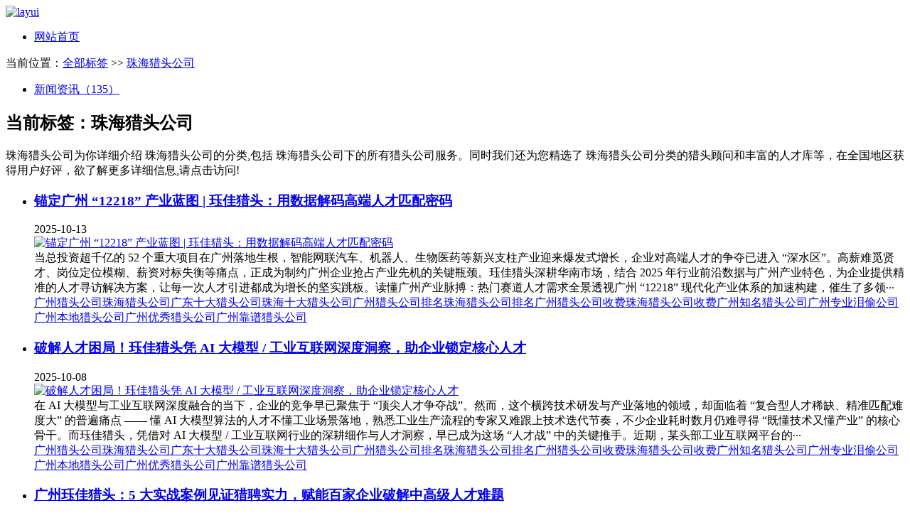

--- FILE ---
content_type: text/html; charset=utf-8
request_url: http://www.gzjuejia.com/tagi03.html
body_size: 8530
content:
<!DOCTYPE html>
<html lang="en">
<head>
    <meta name="baidu-site-verification" content="code-lvSPNUJd79" />
    <meta http-equiv="Content-Type" content="text/html; charset=UTF-8">
    <meta http-equiv="X-UA-Compatible" content="IE=edge,Chrome=1">
    <meta name="viewport" content="width=device-width,initial-scale=1.0, maximum-scale=1.0,user-scalable=no">
	<title>珠海猎头公司-珏佳猎头（上海）有限公司广州公司</title>
    <meta name="keywords" content="珠海猎头公司">
	<meta name="description" content="当总投资超千亿的 52 个重大项目在广州落地生根，智能网联汽车、机器人、生物医药等新兴支柱产业迎来爆发式增长，企业对高端人才的争夺已进入 “深水区”。高薪难觅贤才、岗位定位模糊、薪资对标失衡等痛点，正成为制约广州企业抢占产业先机的关键瓶颈。珏佳猎头深耕华南市场，结合 2025 年行业前沿数据与广州产业特色，为企业提供精准的人才寻访解决方案，让每一次人才引进都成为增长的坚实跳板。读懂广州产业脉搏：热门赛道人才需求全景透视广州 “12218” 现代化产业体系的加速构建，催生了多领···">
    <meta name="author" content=" ">
    <link rel="shortcut icon" href="/favicon.ico">
    <link rel="stylesheet" type="text/css" href="/core/template/css/sitemap.css">
    <link rel="stylesheet" type="text/css" href="/core/template/css/tag.css">
    <body>
        <!-- 头部导航 -->
        <div class="layui-header header-store">
            <div class="layui-container">
                <a class="logo" href="http://www.gzjuejia.com"><img src="/template/gzjuejia/static/picture/jD2c1m9GPSyl22P5xy0I3X985109K9su.jpg" alt="layui" /></a>
                <ul class="layui-nav">
                    <li class="layui-nav-item"><a href="http://www.gzjuejia.com/">网站首页</a></li>
                    
                </ul>
            </div>
        </div>
        <div class="app-sitemap">
            <div class="main">
                <div class="layui-container">
                    <div class="layui-card">
                                                <div class="layui-card-header">当前位置：<a href="/tag.html">全部标签</a> >> <a href="javascript:;">珠海猎头公司</a></div>
                        <div class="layui-card-body">
                            <div class="tag-box">
                                <ul class="tag-menu clearfix">
                                    
                                    <li ><a href="/tagi03i06.html">新闻资讯（135）</a> 
                                </ul>
                                <h2 class="tag-item">当前标签：<span>珠海猎头公司</span></h2>
                                <div class="tagdescription">
                                    <font>珠海猎头公司</font>为你详细介绍
                                    <font>珠海猎头公司</font>的分类,包括
                                    <font>珠海猎头公司</font>下的所有猎头公司服务。同时我们还为您精选了
                                    <font>珠海猎头公司</font>分类的猎头顾问和丰富的人才库等，在全国地区获得用户好评，欲了解更多详细信息,请点击访问! </div>
																		
                                <ul class="tag-news-list">
                                    
                                    <li>
                                        <div>
                                            <div class="tit">
                                                <h3><a href="/compani0602.html">锚定广州 “12218” 产业蓝图 | 珏佳猎头：用数据解码高端人才匹配密码</a></h3>
                                                <div class="date">2025-10-13</div>
                                            </div>
                                            <div class="info">
                                                
                                                <div class="tag-img">
                                                    <a href="/compani0602.html" class="img"><img src="/static/upload/image/20240903/1725335963894338.png" alt="锚定广州 “12218” 产业蓝图 | 珏佳猎头：用数据解码高端人才匹配密码"></a>
                                                </div>
                                                 当总投资超千亿的 52 个重大项目在广州落地生根，智能网联汽车、机器人、生物医药等新兴支柱产业迎来爆发式增长，企业对高端人才的争夺已进入 “深水区”。高薪难觅贤才、岗位定位模糊、薪资对标失衡等痛点，正成为制约广州企业抢占产业先机的关键瓶颈。珏佳猎头深耕华南市场，结合 2025 年行业前沿数据与广州产业特色，为企业提供精准的人才寻访解决方案，让每一次人才引进都成为增长的坚实跳板。读懂广州产业脉搏：热门赛道人才需求全景透视广州 “12218” 现代化产业体系的加速构建，催生了多领···</div>
                                            <div class="more"><span><a href="/tagi01.html">广州猎头公司</a></span><span><a href="/tagi03.html">珠海猎头公司</a></span><span><a href="/tagi076.html">广东十大猎头公司</a></span><span><a href="/tagi069.html">珠海十大猎头公司</a></span><span><a href="/tagi041.html">广州猎头公司排名</a></span><span><a href="/tagi038.html">珠海猎头公司排名</a></span><span><a href="/tagi066.html">广州猎头公司收费</a></span><span><a href="/tagi071.html">珠海猎头公司收费</a></span><span><a href="/tagi043.html">广州知名猎头公司</a></span><span><a href="/tagi075.html">广州专业泪偷公司</a></span><span><a href="/tagi050.html">广州本地猎头公司</a></span><span><a href="/tagi046.html">广州优秀猎头公司</a></span><span><a href="/tagi052.html">广州靠谱猎头公司</a></span></div>
                                        </div>
                                    </li>
                                    
                                    <li>
                                        <div>
                                            <div class="tit">
                                                <h3><a href="/compani0596.html">破解人才困局！珏佳猎头凭 AI 大模型 / 工业互联网深度洞察，助企业锁定核心人才</a></h3>
                                                <div class="date">2025-10-08</div>
                                            </div>
                                            <div class="info">
                                                
                                                <div class="tag-img">
                                                    <a href="/compani0596.html" class="img"><img src="/static/upload/image/20240903/1725335963894338.png" alt="破解人才困局！珏佳猎头凭 AI 大模型 / 工业互联网深度洞察，助企业锁定核心人才"></a>
                                                </div>
                                                 在 AI 大模型与工业互联网深度融合的当下，企业的竞争早已聚焦于 “顶尖人才争夺战”。然而，这个横跨技术研发与产业落地的领域，却面临着 “复合型人才稀缺、精准匹配难度大” 的普遍痛点 —— 懂 AI 大模型算法的人才不懂工业场景落地，熟悉工业生产流程的专家又难跟上技术迭代节奏，不少企业耗时数月仍难寻得 “既懂技术又懂产业” 的核心骨干。而珏佳猎头，凭借对 AI 大模型 / 工业互联网行业的深耕细作与人才洞察，早已成为这场 “人才战” 中的关键推手。近期，某头部工业互联网平台的···</div>
                                            <div class="more"><span><a href="/tagi01.html">广州猎头公司</a></span><span><a href="/tagi03.html">珠海猎头公司</a></span><span><a href="/tagi076.html">广东十大猎头公司</a></span><span><a href="/tagi069.html">珠海十大猎头公司</a></span><span><a href="/tagi041.html">广州猎头公司排名</a></span><span><a href="/tagi038.html">珠海猎头公司排名</a></span><span><a href="/tagi066.html">广州猎头公司收费</a></span><span><a href="/tagi071.html">珠海猎头公司收费</a></span><span><a href="/tagi043.html">广州知名猎头公司</a></span><span><a href="/tagi075.html">广州专业泪偷公司</a></span><span><a href="/tagi050.html">广州本地猎头公司</a></span><span><a href="/tagi046.html">广州优秀猎头公司</a></span><span><a href="/tagi052.html">广州靠谱猎头公司</a></span></div>
                                        </div>
                                    </li>
                                    
                                    <li>
                                        <div>
                                            <div class="tit">
                                                <h3><a href="/compani0595.html">广州珏佳猎头：5 大实战案例见证猎聘实力，赋能百家企业破解中高级人才难题</a></h3>
                                                <div class="date">2025-10-05</div>
                                            </div>
                                            <div class="info">
                                                
                                                <div class="tag-img">
                                                    <a href="/compani0595.html" class="img"><img src="/static/upload/image/20230603/1685756752133233.png" alt="广州珏佳猎头：5 大实战案例见证猎聘实力，赋能百家企业破解中高级人才难题"></a>
                                                </div>
                                                 一、广州珏佳猎头：深耕华南的中高级人才猎聘专家在广州激烈的人才竞争市场中，珏佳猎头以 “专业、高效、贴心” 为服务理念，凭借华南运营总部的地域优势，已为广州上百家企业成功猎聘中高级人才，交付率超 98%，人才过保率达 100%。其团队 85% 成员拥有 10 年以上企业高层管理经验，其中 80% 以上曾担任企业人力资源总监，企业满意度评价达 100%，成为众多广州企业人才战略的核心合作伙伴。二、5 大实战案例：揭秘企业与猎头合作的核心必要性案例 1：烘焙龙头扩张期的管理人才破···</div>
                                            <div class="more"><span><a href="/tagi01.html">广州猎头公司</a></span><span><a href="/tagi03.html">珠海猎头公司</a></span><span><a href="/tagi076.html">广东十大猎头公司</a></span><span><a href="/tagi069.html">珠海十大猎头公司</a></span><span><a href="/tagi041.html">广州猎头公司排名</a></span><span><a href="/tagi038.html">珠海猎头公司排名</a></span><span><a href="/tagi066.html">广州猎头公司收费</a></span><span><a href="/tagi071.html">珠海猎头公司收费</a></span><span><a href="/tagi043.html">广州知名猎头公司</a></span><span><a href="/tagi075.html">广州专业泪偷公司</a></span><span><a href="/tagi050.html">广州本地猎头公司</a></span><span><a href="/tagi046.html">广州优秀猎头公司</a></span><span><a href="/tagi052.html">广州靠谱猎头公司</a></span></div>
                                        </div>
                                    </li>
                                    
                                    <li>
                                        <div>
                                            <div class="tit">
                                                <h3><a href="/hyi0594.html">全球猎才聚智，构筑广州产业升级新引擎</a></h3>
                                                <div class="date">2025-08-20</div>
                                            </div>
                                            <div class="info">
                                                
                                                <div class="tag-img">
                                                    <a href="/hyi0594.html" class="img"><img src="/static/upload/image/20220705/1657012197905730.jpg" alt="全球猎才聚智，构筑广州产业升级新引擎"></a>
                                                </div>
                                                 在珠江之畔，广州正以 “产业第一、制造业立市” 为战略指引，推动汽车制造、电子信息等支柱产业与人工智能、低空经济等新兴产业协同发展。2024 年，广州战略性新兴产业增加值占 GDP 比重突破 30%，全球首个 “三证” 齐全电动垂直起降飞行器、全球通用自动驾驶第一股等创新成果在此诞生。这一产业跃迁的背后，是广州以 “全球猎头” 为抓手，构建起的人才集聚 “强磁场”。一、战略布局：构建全球人才网络的 “广州范式”广州人才集团旗下南方国际猎头公司作为国资背景的专业机构，正以 “全···</div>
                                            <div class="more"><span><a href="/tagi01.html">广州猎头公司</a></span><span><a href="/tagi03.html">珠海猎头公司</a></span><span><a href="/tagi076.html">广东十大猎头公司</a></span><span><a href="/tagi069.html">珠海十大猎头公司</a></span><span><a href="/tagi041.html">广州猎头公司排名</a></span><span><a href="/tagi038.html">珠海猎头公司排名</a></span><span><a href="/tagi066.html">广州猎头公司收费</a></span><span><a href="/tagi071.html">珠海猎头公司收费</a></span><span><a href="/tagi043.html">广州知名猎头公司</a></span><span><a href="/tagi075.html">广州专业泪偷公司</a></span><span><a href="/tagi050.html">广州本地猎头公司</a></span><span><a href="/tagi046.html">广州优秀猎头公司</a></span><span><a href="/tagi052.html">广州靠谱猎头公司</a></span></div>
                                        </div>
                                    </li>
                                    
                                    <li>
                                        <div>
                                            <div class="tit">
                                                <h3><a href="/compani0593.html">珏佳猎头公司在广州人才引进中的关键作用及案例剖析</a></h3>
                                                <div class="date">2025-07-20</div>
                                            </div>
                                            <div class="info">
                                                
                                                <div class="tag-img">
                                                    <a href="/compani0593.html" class="img"><img src="/static/upload/image/20240903/1725335963894338.png" alt="珏佳猎头公司在广州人才引进中的关键作用及案例剖析"></a>
                                                </div>
                                                 在当今激烈的人才竞争时代，城市的发展愈发依赖于优秀人才的汇聚。广州，这座充满活力与机遇的城市，正凭借其独特的魅力吸引着大量优秀人才纷至沓来。那么，广州究竟为何能有如此强大的吸引力？这背后又有着哪些至关重要的因素呢？与此同时，猎头公司在广州人才引进的进程中又扮演着怎样举足轻重的角色？接下来，我们将通过实际案例深入探讨。广州吸引人才的原因是多维度且极具吸引力的。从产业发展来看，广州构建了现代化产业体系，为各类人才提供了广阔的发展空间。以新能源汽车产业为例，小鹏汽车、东风日产等企业···</div>
                                            <div class="more"><span><a href="/tagi01.html">广州猎头公司</a></span><span><a href="/tagi03.html">珠海猎头公司</a></span><span><a href="/tagi076.html">广东十大猎头公司</a></span><span><a href="/tagi069.html">珠海十大猎头公司</a></span><span><a href="/tagi041.html">广州猎头公司排名</a></span><span><a href="/tagi038.html">珠海猎头公司排名</a></span><span><a href="/tagi066.html">广州猎头公司收费</a></span><span><a href="/tagi071.html">珠海猎头公司收费</a></span><span><a href="/tagi043.html">广州知名猎头公司</a></span><span><a href="/tagi075.html">广州专业泪偷公司</a></span><span><a href="/tagi050.html">广州本地猎头公司</a></span><span><a href="/tagi046.html">广州优秀猎头公司</a></span><span><a href="/tagi052.html">广州靠谱猎头公司</a></span></div>
                                        </div>
                                    </li>
                                    
                                    <li>
                                        <div>
                                            <div class="tit">
                                                <h3><a href="/hyi0592.html">从供需分化到精准匹配：广州人才现状与猎头行业价值 —— 以珏佳猎头为例</a></h3>
                                                <div class="date">2025-07-04</div>
                                            </div>
                                            <div class="info">
                                                
                                                <div class="tag-img">
                                                    <a href="/hyi0592.html" class="img"><img src="/static/upload/image/20220705/1657012197905730.jpg" alt="从供需分化到精准匹配：广州人才现状与猎头行业价值 —— 以珏佳猎头为例"></a>
                                                </div>
                                                 从猎头行业视角深入剖析，广州人才市场呈现出极为显著的结构性特征。产业需求分化极为突出，数字经济领域一路高歌猛进，相关岗位需求同比飙升 40%，像半导体工艺工程师等关键职位，增速更是超过 30%。这背后是广州大力推动产业升级，积极布局新兴产业的成果，对高技能、创新型人才的渴求极为迫切。与此同时，传统制造业却陷入困境，普工缺口高达 25 万人。一方面是产业转型使得部分传统岗位需求锐减，另一方面是年轻人择业观念转变，对普工岗位兴趣缺缺，“高技能岗位紧缺与基础岗位过剩” 的矛盾十分突···</div>
                                            <div class="more"><span><a href="/tagi01.html">广州猎头公司</a></span><span><a href="/tagi03.html">珠海猎头公司</a></span><span><a href="/tagi076.html">广东十大猎头公司</a></span><span><a href="/tagi069.html">珠海十大猎头公司</a></span><span><a href="/tagi041.html">广州猎头公司排名</a></span><span><a href="/tagi038.html">珠海猎头公司排名</a></span><span><a href="/tagi066.html">广州猎头公司收费</a></span><span><a href="/tagi071.html">珠海猎头公司收费</a></span><span><a href="/tagi043.html">广州知名猎头公司</a></span><span><a href="/tagi075.html">广州专业泪偷公司</a></span><span><a href="/tagi050.html">广州本地猎头公司</a></span><span><a href="/tagi046.html">广州优秀猎头公司</a></span><span><a href="/tagi052.html">广州靠谱猎头公司</a></span></div>
                                        </div>
                                    </li>
                                    
                                    <li>
                                        <div>
                                            <div class="tit">
                                                <h3><a href="/hyi0591.html">2025 年广州猎头行业破局之道：在经济下行中构筑竞争壁垒</a></h3>
                                                <div class="date">2025-06-13</div>
                                            </div>
                                            <div class="info">
                                                
                                                <div class="tag-img">
                                                    <a href="/hyi0591.html" class="img"><img src="/static/upload/image/20220705/1657012321193795.jpg" alt="2025 年广州猎头行业破局之道：在经济下行中构筑竞争壁垒"></a>
                                                </div>
                                                 一、行业现状与核心挑战1.1 宏观经济环境剧变2025 年，广州猎头市场在复杂的经济浪潮中艰难前行，承受着三重强大压力。粤港澳大湾区产业结构正经历深刻调整，制造业逐步向服务业转型，大量岗位随之迁移，使得猎头行业的服务方向和目标群体发生显著变化。企业为应对经济下行压力，严格管控用人成本，平均招聘预算缩减 23%，这直接压缩了猎头行业的利润空间。同时，AI 招聘工具的渗透率已突破 40%，其高效、低成本的优势，对传统猎头业务模式形成了强烈冲击。行业数据直观反映出市场的剧烈变动：广···</div>
                                            <div class="more"><span><a href="/tagi01.html">广州猎头公司</a></span><span><a href="/tagi03.html">珠海猎头公司</a></span><span><a href="/tagi076.html">广东十大猎头公司</a></span><span><a href="/tagi069.html">珠海十大猎头公司</a></span><span><a href="/tagi041.html">广州猎头公司排名</a></span><span><a href="/tagi038.html">珠海猎头公司排名</a></span><span><a href="/tagi066.html">广州猎头公司收费</a></span><span><a href="/tagi071.html">珠海猎头公司收费</a></span><span><a href="/tagi043.html">广州知名猎头公司</a></span><span><a href="/tagi075.html">广州专业泪偷公司</a></span><span><a href="/tagi050.html">广州本地猎头公司</a></span><span><a href="/tagi046.html">广州优秀猎头公司</a></span><span><a href="/tagi052.html">广州靠谱猎头公司</a></span></div>
                                        </div>
                                    </li>
                                    
                                    <li>
                                        <div>
                                            <div class="tit">
                                                <h3><a href="/compani0590.html">广州珏佳猎头公司：企业人才战略的卓越伙伴</a></h3>
                                                <div class="date">2025-06-05</div>
                                            </div>
                                            <div class="info">
                                                
                                                <div class="tag-img">
                                                    <a href="/compani0590.html" class="img"><img src="/static/upload/image/20220705/1657012321193795.jpg" alt="广州珏佳猎头公司：企业人才战略的卓越伙伴"></a>
                                                </div>
                                                 在竞争激烈的商业世界中，人才是企业发展的核心驱动力。广州珏佳猎头公司作为行业内的佼佼者，凭借其独特的服务特色，为众多企业成功搭建了通往卓越的人才桥梁。一、海量人才储备，精准匹配需求广州珏佳猎头公司拥有一个庞大且不断更新的人才库，涵盖了各行各业的精英。通过多年的积累和拓展，其人才储备已达 500 万级，这一数据仍在持续增长。无论是高级管理人才，还是高技术专业人才，都能在这个人才库中找到对应的身影。以新一代信息技术领域为例，从超高清视频、新型显示到集成电路等细分行业，人才库中储备···</div>
                                            <div class="more"><span><a href="/tagi01.html">广州猎头公司</a></span><span><a href="/tagi03.html">珠海猎头公司</a></span><span><a href="/tagi076.html">广东十大猎头公司</a></span><span><a href="/tagi069.html">珠海十大猎头公司</a></span><span><a href="/tagi041.html">广州猎头公司排名</a></span><span><a href="/tagi038.html">珠海猎头公司排名</a></span><span><a href="/tagi066.html">广州猎头公司收费</a></span><span><a href="/tagi071.html">珠海猎头公司收费</a></span><span><a href="/tagi043.html">广州知名猎头公司</a></span><span><a href="/tagi075.html">广州专业泪偷公司</a></span><span><a href="/tagi050.html">广州本地猎头公司</a></span><span><a href="/tagi046.html">广州优秀猎头公司</a></span><span><a href="/tagi052.html">广州靠谱猎头公司</a></span></div>
                                        </div>
                                    </li>
                                    
                                    <li>
                                        <div>
                                            <div class="tit">
                                                <h3><a href="/hyi0589.html">全球化人才战略下的广州猎头新使命</a></h3>
                                                <div class="date">2025-06-01</div>
                                            </div>
                                            <div class="info">
                                                
                                                <div class="tag-img">
                                                    <a href="/hyi0589.html" class="img"><img src="/static/upload/image/20230603/1685756752133233.png" alt="全球化人才战略下的广州猎头新使命"></a>
                                                </div>
                                                 在国际竞争日趋激烈的当下，广州作为粤港澳大湾区核心引擎，正面临产业升级与人才迭代的双重挑战。本土猎头机构通过构建&quot;全球人才雷达系统&quot;，已帮助超过120家广州企业实现高管团队国际化升级。本文将以猎德国际成功引进新加坡生物医药领军人才的典型案例，揭示专业猎头服务对区域经济发展的倍增效应。一、三维度构建全球人才供应链体系数字化人才图谱建设猎德国际自主研发的Talent-Mapping系统已覆盖26个重点行业，通过AI算法实时追踪全球185个国家的高端人才流动趋势···</div>
                                            <div class="more"><span><a href="/tagi01.html">广州猎头公司</a></span><span><a href="/tagi03.html">珠海猎头公司</a></span><span><a href="/tagi076.html">广东十大猎头公司</a></span><span><a href="/tagi069.html">珠海十大猎头公司</a></span><span><a href="/tagi041.html">广州猎头公司排名</a></span><span><a href="/tagi038.html">珠海猎头公司排名</a></span><span><a href="/tagi066.html">广州猎头公司收费</a></span><span><a href="/tagi071.html">珠海猎头公司收费</a></span><span><a href="/tagi043.html">广州知名猎头公司</a></span><span><a href="/tagi075.html">广州专业泪偷公司</a></span><span><a href="/tagi050.html">广州本地猎头公司</a></span><span><a href="/tagi046.html">广州优秀猎头公司</a></span><span><a href="/tagi052.html">广州靠谱猎头公司</a></span></div>
                                        </div>
                                    </li>
                                    
                                    <li>
                                        <div>
                                            <div class="tit">
                                                <h3><a href="/compani0588.html">‌聚才湾区，智领未来：广州猎头公司赋能支柱产业人才升级之路</a></h3>
                                                <div class="date">2025-05-10</div>
                                            </div>
                                            <div class="info">
                                                
                                                <div class="tag-img">
                                                    <a href="/compani0588.html" class="img"><img src="/static/upload/image/20230603/1685756752133233.png" alt="‌聚才湾区，智领未来：广州猎头公司赋能支柱产业人才升级之路"></a>
                                                </div>
                                                 在粤港澳大湾区建设的浪潮中，广州作为核心引擎城市，正加速推进产业转型升级与科技创新。汽车制造、生物医药、人工智能、金融科技等支柱产业的蓬勃发展，催生了企业对中高端人才的迫切需求。而在这场“抢人大战”中，广州猎头公司凭借精准的行业洞察、全球化人才网络和专业化服务能力，成为企业跨越人才鸿沟的关键推手。本文通过四个典型案例，揭秘广州猎头公司如何为本土企业破解人才困局，撬动产业升级新动能。‌案例一：破解汽车产业“智能化转型”人才荒，引进跨国车企CTO‌广州某头部新能源车企在2022年···</div>
                                            <div class="more"><span><a href="/tagi01.html">广州猎头公司</a></span><span><a href="/tagi03.html">珠海猎头公司</a></span><span><a href="/tagi076.html">广东十大猎头公司</a></span><span><a href="/tagi069.html">珠海十大猎头公司</a></span><span><a href="/tagi041.html">广州猎头公司排名</a></span><span><a href="/tagi038.html">珠海猎头公司排名</a></span><span><a href="/tagi066.html">广州猎头公司收费</a></span><span><a href="/tagi071.html">珠海猎头公司收费</a></span><span><a href="/tagi043.html">广州知名猎头公司</a></span><span><a href="/tagi075.html">广州专业泪偷公司</a></span><span><a href="/tagi050.html">广州本地猎头公司</a></span><span><a href="/tagi046.html">广州优秀猎头公司</a></span><span><a href="/tagi052.html">广州靠谱猎头公司</a></span></div>
                                        </div>
                                    </li>
                                    
                                    <li>
                                        <div>
                                            <div class="tit">
                                                <h3><a href="/hyi0587.html">2025广州猎头行业助力高科技企业突破困境</a></h3>
                                                <div class="date">2025-04-25</div>
                                            </div>
                                            <div class="info">
                                                
                                                <div class="tag-img">
                                                    <a href="/hyi0587.html" class="img"><img src="/static/upload/image/20220705/1657012321193795.jpg" alt="2025广州猎头行业助力高科技企业突破困境"></a>
                                                </div>
                                                 在 2025 年的当下，全球科技竞争格局风云变幻，美国凭借其在科技领域的先发优势，对中国高科技企业实施了一系列堪称严苛的科技封锁与关税打压措施。从限制高端芯片出口，妄图掐断中国科技企业的 “数字心脏”，到对各类高科技产品加征高额关税，增加企业出口成本，削弱其在国际市场的竞争力，美国的一系列举措给中国高科技产业的发展带来了前所未有的挑战。然而，在中国高科技企业积极寻求突破的征程中，广州猎头行业正悄然发挥着不可忽视的关键作用，通过为企业全球引进优秀人才，助力企业在困境中逆势前行，···</div>
                                            <div class="more"><span><a href="/tagi01.html">广州猎头公司</a></span><span><a href="/tagi03.html">珠海猎头公司</a></span><span><a href="/tagi076.html">广东十大猎头公司</a></span><span><a href="/tagi069.html">珠海十大猎头公司</a></span><span><a href="/tagi041.html">广州猎头公司排名</a></span><span><a href="/tagi038.html">珠海猎头公司排名</a></span><span><a href="/tagi066.html">广州猎头公司收费</a></span><span><a href="/tagi071.html">珠海猎头公司收费</a></span><span><a href="/tagi043.html">广州知名猎头公司</a></span><span><a href="/tagi075.html">广州专业泪偷公司</a></span><span><a href="/tagi050.html">广州本地猎头公司</a></span><span><a href="/tagi046.html">广州优秀猎头公司</a></span><span><a href="/tagi052.html">广州靠谱猎头公司</a></span></div>
                                        </div>
                                    </li>
                                    
                                    <li>
                                        <div>
                                            <div class="tit">
                                                <h3><a href="/compani0586.html">湾区智核，产才共生：广州珏佳猎头公司赋能“商贸+科技”双枢纽人才战略升级</a></h3>
                                                <div class="date">2025-04-12</div>
                                            </div>
                                            <div class="info">
                                                
                                                <div class="tag-img">
                                                    <a href="/compani0586.html" class="img"><img src="/static/upload/image/20240903/1725335963894338.png" alt="湾区智核，产才共生：广州珏佳猎头公司赋能“商贸+科技”双枢纽人才战略升级"></a>
                                                </div>
                                                 一、锚定广州“商贸+科创”双轮驱动，打造垂直产业人才生态‌聚焦六大支柱产业集群‌围绕广州‌“汽车制造、新一代信息技术、生物医药与健康、现代商贸与跨境电商、智能装备与机器人、时尚产业集群”‌六大千亿级产业，构建精准化人才库，覆盖‌新能源三电系统、半导体显示面板、创新药研发、跨境电商全链路运营、工业机器人系统集成、服装设计数字化‌等40+细分领域，深度服务‌智造升级、商贸全球化、大健康产业突围‌核心需求。产业趋势与人才战略强耦合‌汽车制造产业‌：新能源转型攻坚‌：服务广汽埃安、小···</div>
                                            <div class="more"><span><a href="/tagi01.html">广州猎头公司</a></span><span><a href="/tagi03.html">珠海猎头公司</a></span><span><a href="/tagi076.html">广东十大猎头公司</a></span><span><a href="/tagi069.html">珠海十大猎头公司</a></span><span><a href="/tagi041.html">广州猎头公司排名</a></span><span><a href="/tagi038.html">珠海猎头公司排名</a></span><span><a href="/tagi066.html">广州猎头公司收费</a></span><span><a href="/tagi071.html">珠海猎头公司收费</a></span><span><a href="/tagi043.html">广州知名猎头公司</a></span><span><a href="/tagi075.html">广州专业泪偷公司</a></span><span><a href="/tagi050.html">广州本地猎头公司</a></span><span><a href="/tagi046.html">广州优秀猎头公司</a></span><span><a href="/tagi052.html">广州靠谱猎头公司</a></span></div>
                                        </div>
                                    </li>
                                    
                                    <li>
                                        <div>
                                            <div class="tit">
                                                <h3><a href="/hyi0585.html">逆势突围：广州猎头公司赋能企业人才战略的破局之道</a></h3>
                                                <div class="date">2025-04-06</div>
                                            </div>
                                            <div class="info">
                                                
                                                <div class="tag-img">
                                                    <a href="/hyi0585.html" class="img"><img src="/static/upload/image/20240903/1725335963894338.png" alt="逆势突围：广州猎头公司赋能企业人才战略的破局之道"></a>
                                                </div>
                                                 2025年4月，全球贸易局势风云突变。美国以“对等关税”为由向全球加征关税后，中国迅速反制，中美贸易摩擦的升级让全球经济陷入新的不确定性。在这场风暴中，中国企业尤其是外向型产业面临供应链重组、技术壁垒突破和全球化战略调整等多重挑战。而作为中国开放前沿的广州，一场以“人才”为核心的突围战悄然展开——‌广州猎头公司‌凭借敏锐的市场洞察和专业化服务，成为企业破局的关键力量。‌一、危机中的机遇：人才战略成破局核心‌贸易战背景下，企业竞争力的核心从“价格优势”转向“技术壁垒”和“管理效···</div>
                                            <div class="more"><span><a href="/tagi01.html">广州猎头公司</a></span><span><a href="/tagi03.html">珠海猎头公司</a></span><span><a href="/tagi076.html">广东十大猎头公司</a></span><span><a href="/tagi069.html">珠海十大猎头公司</a></span><span><a href="/tagi041.html">广州猎头公司排名</a></span><span><a href="/tagi038.html">珠海猎头公司排名</a></span><span><a href="/tagi066.html">广州猎头公司收费</a></span><span><a href="/tagi071.html">珠海猎头公司收费</a></span><span><a href="/tagi043.html">广州知名猎头公司</a></span><span><a href="/tagi075.html">广州专业泪偷公司</a></span><span><a href="/tagi050.html">广州本地猎头公司</a></span><span><a href="/tagi046.html">广州优秀猎头公司</a></span><span><a href="/tagi052.html">广州靠谱猎头公司</a></span></div>
                                        </div>
                                    </li>
                                    
                                    <li>
                                        <div>
                                            <div class="tit">
                                                <h3><a href="/compani0584.html">广州猎头公司助力机器人企业猎聘高技术人才案例剖析​</a></h3>
                                                <div class="date">2025-03-30</div>
                                            </div>
                                            <div class="info">
                                                
                                                <div class="tag-img">
                                                    <a href="/compani0584.html" class="img"><img src="/static/upload/image/20230603/1685756752133233.png" alt="广州猎头公司助力机器人企业猎聘高技术人才案例剖析​"></a>
                                                </div>
                                                 在科技飞速发展的当下，机器人行业正以前所未有的速度崛起，成为推动各领域创新与变革的关键力量。然而，随着行业的迅猛发展，对高技术人才的需求也日益迫切，这给机器人企业带来了严峻的人才招聘挑战。在这一背景下，广州的猎头公司凭借其专业的服务和广泛的资源，在为机器人企业成功猎聘高技术人才方面发挥了重要作用。下面，我们将通过四个具体案例，深入了解广州猎头公司的成功实践。案例一：机械工程师 - 人形机器人关节结构广州欢创人力资源集团有限公司受一家专注于人形机器人研发的企业委托，寻找一位机械···</div>
                                            <div class="more"><span><a href="/tagi01.html">广州猎头公司</a></span><span><a href="/tagi03.html">珠海猎头公司</a></span><span><a href="/tagi076.html">广东十大猎头公司</a></span><span><a href="/tagi069.html">珠海十大猎头公司</a></span><span><a href="/tagi041.html">广州猎头公司排名</a></span><span><a href="/tagi038.html">珠海猎头公司排名</a></span><span><a href="/tagi066.html">广州猎头公司收费</a></span><span><a href="/tagi071.html">珠海猎头公司收费</a></span><span><a href="/tagi043.html">广州知名猎头公司</a></span><span><a href="/tagi075.html">广州专业泪偷公司</a></span><span><a href="/tagi050.html">广州本地猎头公司</a></span><span><a href="/tagi046.html">广州优秀猎头公司</a></span><span><a href="/tagi052.html">广州靠谱猎头公司</a></span></div>
                                        </div>
                                    </li>
                                    
                                    <li>
                                        <div>
                                            <div class="tit">
                                                <h3><a href="/hyi0583.html">广州猎头行业未来 5-10 年发展趋势预测与判断：在转型中寻找新机遇</a></h3>
                                                <div class="date">2025-03-22</div>
                                            </div>
                                            <div class="info">
                                                
                                                <div class="tag-img">
                                                    <a href="/hyi0583.html" class="img"><img src="/static/upload/image/20241106/1730879244607394.jpg" alt="广州猎头行业未来 5-10 年发展趋势预测与判断：在转型中寻找新机遇"></a>
                                                </div>
                                                 一、市场现状：需求激增与结构性调整并行近年来，广州猎头行业呈现出显著的增长态势。据职友集数据显示，2024 年广州猎头招聘职位量较 2023 年增长 98%，占全市招聘总量的 0.633%，计算机 / 网络 / 技术类岗位占比达 6.3%，成为需求最旺盛的领域。这一现象与广州作为华南科技中心的定位密切相关 —— 随着人工智能、大数据等新兴产业的崛起，企业对高端技术人才的需求持续攀升。同时，政策红利也在推动行业发展：黄埔区 2024 年发布的人力资源服务产业园扶持政策，对入驻机···</div>
                                            <div class="more"><span><a href="/tagi01.html">广州猎头公司</a></span><span><a href="/tagi03.html">珠海猎头公司</a></span><span><a href="/tagi076.html">广东十大猎头公司</a></span><span><a href="/tagi069.html">珠海十大猎头公司</a></span><span><a href="/tagi041.html">广州猎头公司排名</a></span><span><a href="/tagi038.html">珠海猎头公司排名</a></span><span><a href="/tagi066.html">广州猎头公司收费</a></span><span><a href="/tagi071.html">珠海猎头公司收费</a></span><span><a href="/tagi043.html">广州知名猎头公司</a></span><span><a href="/tagi075.html">广州专业泪偷公司</a></span><span><a href="/tagi050.html">广州本地猎头公司</a></span><span><a href="/tagi046.html">广州优秀猎头公司</a></span><span><a href="/tagi052.html">广州靠谱猎头公司</a></span></div>
                                        </div>
                                    </li>
                                    
                                </ul>
                            </div>
                        </div>
                                            </div>
                    <!--底部开始-->
                    <!-- 底部版权 -->
                    <div class="layui-footer">
                        <div class="layui-container">
                            <p>Copyright ©珏佳猎头（上海）有限公司广州公司 版权所有</p>
                            <p>备案号：<a href="https://beian.miit.gov.cn" rel="nofollow">苏ICP备2021042261号-2</a>　技术支持：<a href="http://www.wxavatar.com/" target="_blank">阿凡达网络</a></p>
                        </div>
                    </div>
                    </div>
                    </div>
                    </div>
                    <script>
                        function stopDefault(e){
                        if(e && e.preventDefault)
                        e.preventDefault();
                        else
                        window.event.returnValue = false;     //ff?
                        return false;
                        };
                        
                        function setCookie(name,value)
                        {
                        var Days = 30;
                        var exp = new Date();
                        exp.setTime(exp.getTime() + Days*24*60*60*1000);
                        document.cookie = name + "="+ escape (value) + ";expires=" + exp.toGMTString();
                        }
                        
                        function xinwen(eid){
                        var e=window.event;
                        	setCookie('yemian',eid);
                        
                        
                        	console.log(document.cookie);
                        	//stopDefault(e);
                        	return false;
                        
                        }
                    </script>
    </body>
</html>